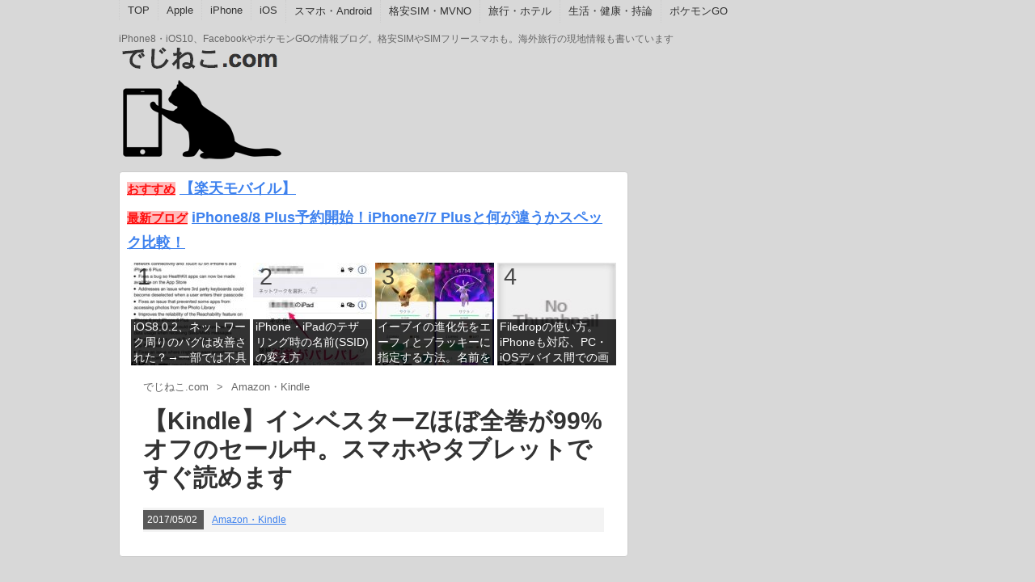

--- FILE ---
content_type: text/html; charset=UTF-8
request_url: https://digital-cat.com/amazon-kindle/investorz-sale/
body_size: 5986
content:
<!DOCTYPE html PUBLIC "-//W3C//DTD XHTML 1.0 Transitional//EN" "http://www.w3.org/TR/xhtml1/DTD/xhtml1-transitional.dtd">

<html lang="ja">
<head profile="http://gmpg.org/xfn/11">
<meta http-equiv="Content-Type" content="text/html; charset=UTF-8" />
<title>
  【Kindle】インベスターZほぼ全巻が99%オフのセール中。スマホやタブレットですぐ読めます</title>
<link rel="alternate" type="application/rss+xml" title="でじねこ.com RSS Feed" href="https://digital-cat.com/feed/" />
<link rel="pingback" href="https://digital-cat.com/xmlrpc.php" />
<link rel="shortcut icon" href="https://digital-cat.com/wp-content/themes/stinger3ver20140327http://digital-cat.com/favicon.ico" />
  
<script src="http://code.jquery.com/jquery-1.11.1.min.js"></script>
  
<!---css切り替え--->
<meta name="viewport" content="width=1024, maximum-scale=1, user-scalable=yes">
<link rel="stylesheet" href="https://digital-cat.com/wp-content/themes/stinger3ver20140327/style.css" type="text/css" media="all" />
<link rel='dns-prefetch' href='//s.w.org' />
		<script type="text/javascript">
			window._wpemojiSettings = {"baseUrl":"https:\/\/s.w.org\/images\/core\/emoji\/2.3\/72x72\/","ext":".png","svgUrl":"https:\/\/s.w.org\/images\/core\/emoji\/2.3\/svg\/","svgExt":".svg","source":{"concatemoji":"https:\/\/digital-cat.com\/wp-includes\/js\/wp-emoji-release.min.js?ver=4.8.25"}};
			!function(t,a,e){var r,i,n,o=a.createElement("canvas"),l=o.getContext&&o.getContext("2d");function c(t){var e=a.createElement("script");e.src=t,e.defer=e.type="text/javascript",a.getElementsByTagName("head")[0].appendChild(e)}for(n=Array("flag","emoji4"),e.supports={everything:!0,everythingExceptFlag:!0},i=0;i<n.length;i++)e.supports[n[i]]=function(t){var e,a=String.fromCharCode;if(!l||!l.fillText)return!1;switch(l.clearRect(0,0,o.width,o.height),l.textBaseline="top",l.font="600 32px Arial",t){case"flag":return(l.fillText(a(55356,56826,55356,56819),0,0),e=o.toDataURL(),l.clearRect(0,0,o.width,o.height),l.fillText(a(55356,56826,8203,55356,56819),0,0),e===o.toDataURL())?!1:(l.clearRect(0,0,o.width,o.height),l.fillText(a(55356,57332,56128,56423,56128,56418,56128,56421,56128,56430,56128,56423,56128,56447),0,0),e=o.toDataURL(),l.clearRect(0,0,o.width,o.height),l.fillText(a(55356,57332,8203,56128,56423,8203,56128,56418,8203,56128,56421,8203,56128,56430,8203,56128,56423,8203,56128,56447),0,0),e!==o.toDataURL());case"emoji4":return l.fillText(a(55358,56794,8205,9794,65039),0,0),e=o.toDataURL(),l.clearRect(0,0,o.width,o.height),l.fillText(a(55358,56794,8203,9794,65039),0,0),e!==o.toDataURL()}return!1}(n[i]),e.supports.everything=e.supports.everything&&e.supports[n[i]],"flag"!==n[i]&&(e.supports.everythingExceptFlag=e.supports.everythingExceptFlag&&e.supports[n[i]]);e.supports.everythingExceptFlag=e.supports.everythingExceptFlag&&!e.supports.flag,e.DOMReady=!1,e.readyCallback=function(){e.DOMReady=!0},e.supports.everything||(r=function(){e.readyCallback()},a.addEventListener?(a.addEventListener("DOMContentLoaded",r,!1),t.addEventListener("load",r,!1)):(t.attachEvent("onload",r),a.attachEvent("onreadystatechange",function(){"complete"===a.readyState&&e.readyCallback()})),(r=e.source||{}).concatemoji?c(r.concatemoji):r.wpemoji&&r.twemoji&&(c(r.twemoji),c(r.wpemoji)))}(window,document,window._wpemojiSettings);
		</script>
		<style type="text/css">
img.wp-smiley,
img.emoji {
	display: inline !important;
	border: none !important;
	box-shadow: none !important;
	height: 1em !important;
	width: 1em !important;
	margin: 0 .07em !important;
	vertical-align: -0.1em !important;
	background: none !important;
	padding: 0 !important;
}
</style>
<link rel='stylesheet' id='toc-screen-css'  href='https://digital-cat.com/wp-content/plugins/table-of-contents-plus/screen.min.css?ver=1509' type='text/css' media='all' />
<link rel='stylesheet' id='wordpress-popular-posts-css-css'  href='https://digital-cat.com/wp-content/plugins/wordpress-popular-posts/public/css/wpp.css?ver=4.0.11' type='text/css' media='all' />
<link rel='stylesheet' id='amazonjs-css'  href='https://digital-cat.com/wp-content/plugins/amazonjs/css/amazonjs.css?ver=0.8' type='text/css' media='all' />
<script type='text/javascript' src='https://digital-cat.com/wp-includes/js/jquery/jquery.js?ver=1.12.4'></script>
<script type='text/javascript' src='https://digital-cat.com/wp-includes/js/jquery/jquery-migrate.min.js?ver=1.4.1'></script>
<script type='text/javascript'>
/* <![CDATA[ */
var wpp_params = {"sampling_active":"","sampling_rate":"100","ajax_url":"https:\/\/digital-cat.com\/wp-admin\/admin-ajax.php","action":"update_views_ajax","ID":"12561","token":"b20d68894b"};
/* ]]> */
</script>
<script type='text/javascript' src='https://digital-cat.com/wp-content/plugins/wordpress-popular-posts/public/js/wpp.js?ver=4.0.11'></script>
<link rel='https://api.w.org/' href='https://digital-cat.com/wp-json/' />
<link rel="canonical" href="https://digital-cat.com/amazon-kindle/investorz-sale/" />
<link rel='shortlink' href='https://digital-cat.com/?p=12561' />
<link rel="alternate" type="application/json+oembed" href="https://digital-cat.com/wp-json/oembed/1.0/embed?url=https%3A%2F%2Fdigital-cat.com%2Famazon-kindle%2Finvestorz-sale%2F" />
<link rel="alternate" type="text/xml+oembed" href="https://digital-cat.com/wp-json/oembed/1.0/embed?url=https%3A%2F%2Fdigital-cat.com%2Famazon-kindle%2Finvestorz-sale%2F&#038;format=xml" />
<style type="text/css">div#toc_container ul li {font-size: 97%;}</style>
<!-- Protected by WP-SpamFree :: JS BEGIN -->
<script type="text/javascript" src="https://digital-cat.com/wp-content/plugins/wp-spamfree/js/wpsfv2-js.php"></script> 
<!-- Protected by WP-SpamFree :: JS END -->

<style type="text/css">.removed_link, a.removed_link {
	text-decoration: line-through;
}</style><style type="text/css" id="custom-background-css">
body.custom-background { background-color: #d8d8d8; }
</style>
		<style type="text/css" id="wp-custom-css">
			.floating-banner {
    position: fixed;
    z-index: 99999;
    bottom: 140;
    left: 0;
}
.banner {
    width: 160px;/* バナーの横幅 */
    padding: 50px 10px;
    background: linear-gradient(86.13deg, #000000 -3.42%, #000000 59.59%);/* バナーの背景色 */
    color: #ffffff;/* バナー内の文字色 */
    font-weight: bold;
    text-align: center;
}
.floating-banner a {
    text-decoration: none;/* リンクに下線が入らないように */
}
.copy {
    font-size: 16px;
    margin: 0 auto 20px;
    line-height: 1.6;
}
.cta {
    display: inline-block;
    width: 150px;
    height: 40px;
    line-height: 40px;
    font-size: 16px;
    background: linear-gradient(270deg, #ff0000 0%, #ff0000 100%); /* ボタンの背景色 */
    box-shadow: 0px 0px 20px #ff0000; /* ボタンの影 */
    border-radius: 25px;
    margin: 0
}
@media screen and (max-width: 990px) {
    .floating-banner {
        display: none;
    }
}		</style>
	
  
  
  
  <!-- ここからOGP -->
<meta property="fb:app_id" content="402616776438561" /><!-- 自分のFacebookアカウントに対応するid -->
<meta property="og:type" content="blog">
<meta property="og:title" content="【Kindle】インベスターZほぼ全巻が99%オフのセール中。スマホやタブレットですぐ読めます">
<meta property="og:url" content="https://digital-cat.com/amazon-kindle/investorz-sale/">
<meta property="og:site_name" content="でじねこ.com">
<meta property="og:image" content="https://digital-cat.com/wp-content/uploads/b5f2c2d399f7b2dc38a711b032dbd10f.jpg">

<meta property="article:publisher" content="https://www.facebook.com/Digitalcatcom">

<!-- ここまでOGP -->
  
  <script>
  (function(i,s,o,g,r,a,m){i['GoogleAnalyticsObject']=r;i[r]=i[r]||function(){
  (i[r].q=i[r].q||[]).push(arguments)},i[r].l=1*new Date();a=s.createElement(o),
  m=s.getElementsByTagName(o)[0];a.async=1;a.src=g;m.parentNode.insertBefore(a,m)
  })(window,document,'script','//www.google-analytics.com/analytics.js','ga');

  ga('create', 'UA-32365470-1', 'auto');
  ga('send', 'pageview');

</script>
  
  
  
  <div id="fb-root"></div>
<script>(function(d, s, id) {
  var js, fjs = d.getElementsByTagName(s)[0];
  if (d.getElementById(id)) return;
  js = d.createElement(s); js.id = id;
  js.src = "//connect.facebook.net/ja_JP/sdk.js#xfbml=1&version=v2.4&appId=418719591473290";
  fjs.parentNode.insertBefore(js, fjs);
}(document, 'script', 'facebook-jssdk'));</script>

  
</head>

<body class="post-template-default single single-post postid-12561 single-format-standard custom-background">
<div id="container">
<div id="header">
  
<script type="text/javascript">
$(window).load(function () {
	$(".amazonjs_item a").attr("rel", "nofollow");
});
</script>
  
  
      <script type="text/javascript">
$(document).ready(function(){
　　$(".ranking a").click(function(){
　　　　window.open(this.href,'_blank');
　　　　　　return false;
　　　　});
});
</script>

  
<!--pcnavi-->
<div class="smanone">
  <div id="navi-in">
    <ul>
      <li> <a href="https://digital-cat.com" title="トップページ">TOP</a> </li>
      <div class="menu-201469-container"><ul id="menu-201469" class="menu"><li id="menu-item-6480" class="menu-item menu-item-type-taxonomy menu-item-object-category menu-item-6480"><a href="https://digital-cat.com/category/apple/">Apple</a></li>
<li id="menu-item-10354" class="menu-item menu-item-type-taxonomy menu-item-object-category menu-item-10354"><a href="https://digital-cat.com/category/apple/iphone/">iPhone</a></li>
<li id="menu-item-10355" class="menu-item menu-item-type-taxonomy menu-item-object-category menu-item-10355"><a href="https://digital-cat.com/category/apple/ios/">iOS</a></li>
<li id="menu-item-6484" class="menu-item menu-item-type-taxonomy menu-item-object-category menu-item-6484"><a href="https://digital-cat.com/category/sumaho/">スマホ・Android</a></li>
<li id="menu-item-8202" class="menu-item menu-item-type-taxonomy menu-item-object-category menu-item-8202"><a href="https://digital-cat.com/category/sumaho/sim-mvno/">格安SIM・MVNO</a></li>
<li id="menu-item-10351" class="menu-item menu-item-type-taxonomy menu-item-object-category menu-item-10351"><a href="https://digital-cat.com/category/travel/">旅行・ホテル</a></li>
<li id="menu-item-8223" class="menu-item menu-item-type-taxonomy menu-item-object-category menu-item-8223"><a href="https://digital-cat.com/category/theory-of-cat/">生活・健康・持論</a></li>
<li id="menu-item-11487" class="menu-item menu-item-type-taxonomy menu-item-object-category menu-item-11487"><a href="https://digital-cat.com/category/pokemon-go/">ポケモンGO</a></li>
</ul></div>    </ul>
    <div class="clear"></div>
  </div>
</div>


  <div id="header-in">
    <div id="h-l">

            <p class="descr">
        iPhone8・iOS10、FacebookやポケモンGOの情報ブログ。格安SIMやSIMフリースマホも。海外旅行の現地情報も書いています      </p>
      
	  <a href="https://digital-cat.com/"><img src="https://digital-cat.com/wp-content/themes/stinger3ver20140327/images/rogo4.png" /></a>


<div style="margin: -130px 0px -12px 29px;">
<div class="blogroll-wrapper">
<div class="blogroll-column">

<script type="text/javascript">
<!--
    var blogroll_channel_id = 46012;
// -->
</script>
<script type="text/javascript" charset="utf-8" src="http://blogroll.livedoor.net/js/blogroll.js"></script>
  
</div>

<div class="blogroll-column">
<script type="text/javascript">
<!--
    var blogroll_channel_id = 48814;
// -->
</script>
<script type="text/javascript" charset="utf-8" src="http://blogroll.livedoor.net/js/blogroll.js"></script>
  
<link rel="stylesheet" type="text/css" href="http://blogroll.livedoor.net/css/default2.css" />
</div>

<!-- /.blogroll-wrapper --></div>
</div>
	  

    </div>
    <!-- /#h-l --> 
  </div>
  <!-- /#header-in --> 
</div>
<!-- /#header -->


<!-- /#gazou -->
<div class="clear"></div>

<!--/pcnavi-->


<div id="wrap">
<div id="wrap-in">
<div id="main">
<div style="margin: -15px -10px 0px -20px;">
<p><span class="check">おすすめ</span> <b><a href="https://px.a8.net/svt/ejp?a8mat=2HUUP2+FK8X0Y+399O+BW8O2&a8ejpredirect=https%3A%2F%2Fnetwork.mobile.rakuten.co.jp%2Fcampaign%2Frakuten-employee%2Fentry%2Fvip%2F" rel="nofollow">【楽天モバイル】</a><img border="0" width="1" height="1" src="https://www19.a8.net/0.gif?a8mat=2HUUP2+FK8X0Y+399O+BW8O2" alt=""></b></p>
</div>

<div style="margin: -15px -10px 0px -20px;">
<p><span class="check">最新ブログ</span> <b><a href="https://digital-cat.com/apple/iphone/iphone8-8plus-iphone7-7plus-spec-compare/" target="_blank">iPhone8/8 Plus予約開始！iPhone7/7 Plusと何が違うかスペック比較！</a></b></p></div>

<div id="popular_posts" style="margin:-10px -20px 0px -17px;">

<!-- WordPress Popular Posts Plugin v4.0.11 [PHP] [daily] [views] [custom] [CAT] -->

<ol class="ranking">
<li><a href="https://digital-cat.com/apple/ios/ios8-0-2-release/" title="iOS8.0.2、ネットワーク周りのバグは改善された？→一部では不具合継続" target="_self"><img src="https://digital-cat.com/wp-content/uploads/wordpress-popular-posts/6944-first_image-147x127.jpg" width="147" height="127" alt="" class="wpp-thumbnail wpp_cached_thumb wpp_first_image" /></a> <a href="https://digital-cat.com/apple/ios/ios8-0-2-release/" title="iOS8.0.2、ネットワーク周りのバグは改善された？→一部では不具合継続" class="wpp-post-title" target="_self">iOS8.0.2、ネットワーク周りのバグは改善された？→一部では不具合継続</a> <span class="wpp-meta post-stats"><span class="wpp-views">6ビュー</span></span></li>
<li><a href="https://digital-cat.com/apple/iphone/iphone-ipad-tethering-ssid-change/" title="iPhone・iPadのテザリング時の名前(SSID)の変え方" target="_self"><img src="https://digital-cat.com/wp-content/uploads/wordpress-popular-posts/7919-first_image-147x127.jpg" width="147" height="127" alt="" class="wpp-thumbnail wpp_cached_thumb wpp_first_image" /></a> <a href="https://digital-cat.com/apple/iphone/iphone-ipad-tethering-ssid-change/" title="iPhone・iPadのテザリング時の名前(SSID)の変え方" class="wpp-post-title" target="_self">iPhone・iPadのテザリング時の名前(SSID)の変え方</a> <span class="wpp-meta post-stats"><span class="wpp-views">6ビュー</span></span></li>
<li><a href="https://digital-cat.com/pokemon-go/eevee-espeon-umbreon-sakura-tamao/" title="イーブイの進化先をエーフィとブラッキーに指定する方法。名前をサクラとタマオに" target="_self"><img src="https://digital-cat.com/wp-content/uploads/wordpress-popular-posts/12288-first_image-147x127.jpg" width="147" height="127" alt="" class="wpp-thumbnail wpp_cached_thumb wpp_first_image" /></a> <a href="https://digital-cat.com/pokemon-go/eevee-espeon-umbreon-sakura-tamao/" title="イーブイの進化先をエーフィとブラッキーに指定する方法。名前をサクラとタマオに" class="wpp-post-title" target="_self">イーブイの進化先をエーフィとブラッキーに指定する方法。名前をサクラとタマオに</a> <span class="wpp-meta post-stats"><span class="wpp-views">5ビュー</span></span></li>
<li><a href="https://digital-cat.com/apple/iphone-apps/filedrop-pc-mac-iphone/" title="Filedropの使い方。iPhoneも対応、PC・iOSデバイス間での画像の転送が一瞬で" target="_self"><img src="https://digital-cat.com/wp-content/plugins/wordpress-popular-posts/public/images/no_thumb.jpg" width="147" height="127" alt="" class="wpp-thumbnail wpp_def_noPath wpp_first_image" /></a> <a href="https://digital-cat.com/apple/iphone-apps/filedrop-pc-mac-iphone/" title="Filedropの使い方。iPhoneも対応、PC・iOSデバイス間での画像の転送が一瞬で" class="wpp-post-title" target="_self">Filedropの使い方。iPhoneも対応、PC・iOSデバイス間での画像の転送が一瞬で</a> <span class="wpp-meta post-stats"><span class="wpp-views">5ビュー</span></span></li>

</ol>

<!-- End WordPress Popular Posts Plugin v4.0.11 -->
</div>

<br>


<div id="dendo"> </div>
<!-- /#dendo -->
<div class="post"> 
  <!--ループ開始-->
  <div id="breadcrumb"><div itemtype="http://data-vocabulary.org/Breadcrumb" itemscope=""><a href="https://digital-cat.com" itemprop="url"><span itemprop="title">でじねこ.com</span></a><span class="sp">&gt;</span></div><div itemtype="http://data-vocabulary.org/Breadcrumb" itemscope=""><a href="https://digital-cat.com/category/amazon-kindle/" itemprop="url"><span itemprop="title">Amazon・Kindle</span></a></div></div><!-- /#breadcrumb -->
<div class="kizi">
    <h1 class="entry-title">
      【Kindle】インベスターZほぼ全巻が99%オフのセール中。スマホやタブレットですぐ読めます    </h1>

    <div class="blogbox">
<p><span class="kdate">
        <time class="entry-date" datetime="2017-05-02T22:35:02+00:00">
          2017/05/02        </time>
        </span>
        <a href="https://digital-cat.com/category/amazon-kindle/" rel="category tag">Amazon・Kindle</a>      </p>
    </div>
  
  
    

--- FILE ---
content_type: text/html; charset=UTF-8
request_url: https://digital-cat.com/wp-admin/admin-ajax.php
body_size: -98
content:
WPP: OK. Execution time: 0.003049 seconds